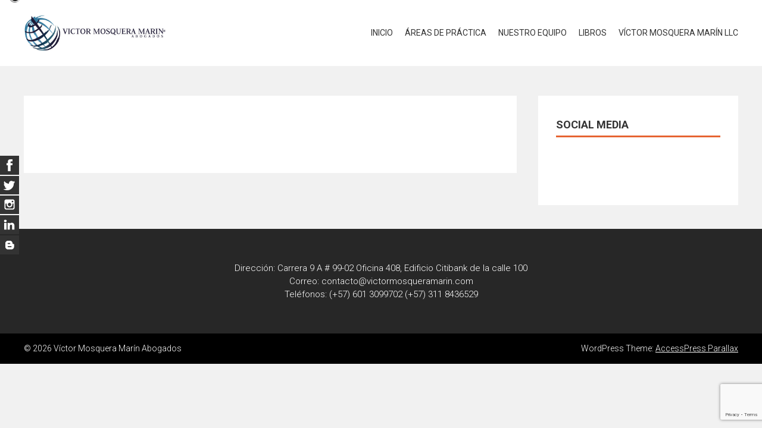

--- FILE ---
content_type: text/html; charset=utf-8
request_url: https://www.google.com/recaptcha/api2/anchor?ar=1&k=6Ld3QccUAAAAAIzEYYVN0PSM_gXiJB0MftK7Pmzh&co=aHR0cDovL3d3dy52aWN0b3Jtb3NxdWVyYW1hcmluLmNvbTo4MA..&hl=en&v=N67nZn4AqZkNcbeMu4prBgzg&size=invisible&anchor-ms=20000&execute-ms=30000&cb=542fjel8p6kn
body_size: 48513
content:
<!DOCTYPE HTML><html dir="ltr" lang="en"><head><meta http-equiv="Content-Type" content="text/html; charset=UTF-8">
<meta http-equiv="X-UA-Compatible" content="IE=edge">
<title>reCAPTCHA</title>
<style type="text/css">
/* cyrillic-ext */
@font-face {
  font-family: 'Roboto';
  font-style: normal;
  font-weight: 400;
  font-stretch: 100%;
  src: url(//fonts.gstatic.com/s/roboto/v48/KFO7CnqEu92Fr1ME7kSn66aGLdTylUAMa3GUBHMdazTgWw.woff2) format('woff2');
  unicode-range: U+0460-052F, U+1C80-1C8A, U+20B4, U+2DE0-2DFF, U+A640-A69F, U+FE2E-FE2F;
}
/* cyrillic */
@font-face {
  font-family: 'Roboto';
  font-style: normal;
  font-weight: 400;
  font-stretch: 100%;
  src: url(//fonts.gstatic.com/s/roboto/v48/KFO7CnqEu92Fr1ME7kSn66aGLdTylUAMa3iUBHMdazTgWw.woff2) format('woff2');
  unicode-range: U+0301, U+0400-045F, U+0490-0491, U+04B0-04B1, U+2116;
}
/* greek-ext */
@font-face {
  font-family: 'Roboto';
  font-style: normal;
  font-weight: 400;
  font-stretch: 100%;
  src: url(//fonts.gstatic.com/s/roboto/v48/KFO7CnqEu92Fr1ME7kSn66aGLdTylUAMa3CUBHMdazTgWw.woff2) format('woff2');
  unicode-range: U+1F00-1FFF;
}
/* greek */
@font-face {
  font-family: 'Roboto';
  font-style: normal;
  font-weight: 400;
  font-stretch: 100%;
  src: url(//fonts.gstatic.com/s/roboto/v48/KFO7CnqEu92Fr1ME7kSn66aGLdTylUAMa3-UBHMdazTgWw.woff2) format('woff2');
  unicode-range: U+0370-0377, U+037A-037F, U+0384-038A, U+038C, U+038E-03A1, U+03A3-03FF;
}
/* math */
@font-face {
  font-family: 'Roboto';
  font-style: normal;
  font-weight: 400;
  font-stretch: 100%;
  src: url(//fonts.gstatic.com/s/roboto/v48/KFO7CnqEu92Fr1ME7kSn66aGLdTylUAMawCUBHMdazTgWw.woff2) format('woff2');
  unicode-range: U+0302-0303, U+0305, U+0307-0308, U+0310, U+0312, U+0315, U+031A, U+0326-0327, U+032C, U+032F-0330, U+0332-0333, U+0338, U+033A, U+0346, U+034D, U+0391-03A1, U+03A3-03A9, U+03B1-03C9, U+03D1, U+03D5-03D6, U+03F0-03F1, U+03F4-03F5, U+2016-2017, U+2034-2038, U+203C, U+2040, U+2043, U+2047, U+2050, U+2057, U+205F, U+2070-2071, U+2074-208E, U+2090-209C, U+20D0-20DC, U+20E1, U+20E5-20EF, U+2100-2112, U+2114-2115, U+2117-2121, U+2123-214F, U+2190, U+2192, U+2194-21AE, U+21B0-21E5, U+21F1-21F2, U+21F4-2211, U+2213-2214, U+2216-22FF, U+2308-230B, U+2310, U+2319, U+231C-2321, U+2336-237A, U+237C, U+2395, U+239B-23B7, U+23D0, U+23DC-23E1, U+2474-2475, U+25AF, U+25B3, U+25B7, U+25BD, U+25C1, U+25CA, U+25CC, U+25FB, U+266D-266F, U+27C0-27FF, U+2900-2AFF, U+2B0E-2B11, U+2B30-2B4C, U+2BFE, U+3030, U+FF5B, U+FF5D, U+1D400-1D7FF, U+1EE00-1EEFF;
}
/* symbols */
@font-face {
  font-family: 'Roboto';
  font-style: normal;
  font-weight: 400;
  font-stretch: 100%;
  src: url(//fonts.gstatic.com/s/roboto/v48/KFO7CnqEu92Fr1ME7kSn66aGLdTylUAMaxKUBHMdazTgWw.woff2) format('woff2');
  unicode-range: U+0001-000C, U+000E-001F, U+007F-009F, U+20DD-20E0, U+20E2-20E4, U+2150-218F, U+2190, U+2192, U+2194-2199, U+21AF, U+21E6-21F0, U+21F3, U+2218-2219, U+2299, U+22C4-22C6, U+2300-243F, U+2440-244A, U+2460-24FF, U+25A0-27BF, U+2800-28FF, U+2921-2922, U+2981, U+29BF, U+29EB, U+2B00-2BFF, U+4DC0-4DFF, U+FFF9-FFFB, U+10140-1018E, U+10190-1019C, U+101A0, U+101D0-101FD, U+102E0-102FB, U+10E60-10E7E, U+1D2C0-1D2D3, U+1D2E0-1D37F, U+1F000-1F0FF, U+1F100-1F1AD, U+1F1E6-1F1FF, U+1F30D-1F30F, U+1F315, U+1F31C, U+1F31E, U+1F320-1F32C, U+1F336, U+1F378, U+1F37D, U+1F382, U+1F393-1F39F, U+1F3A7-1F3A8, U+1F3AC-1F3AF, U+1F3C2, U+1F3C4-1F3C6, U+1F3CA-1F3CE, U+1F3D4-1F3E0, U+1F3ED, U+1F3F1-1F3F3, U+1F3F5-1F3F7, U+1F408, U+1F415, U+1F41F, U+1F426, U+1F43F, U+1F441-1F442, U+1F444, U+1F446-1F449, U+1F44C-1F44E, U+1F453, U+1F46A, U+1F47D, U+1F4A3, U+1F4B0, U+1F4B3, U+1F4B9, U+1F4BB, U+1F4BF, U+1F4C8-1F4CB, U+1F4D6, U+1F4DA, U+1F4DF, U+1F4E3-1F4E6, U+1F4EA-1F4ED, U+1F4F7, U+1F4F9-1F4FB, U+1F4FD-1F4FE, U+1F503, U+1F507-1F50B, U+1F50D, U+1F512-1F513, U+1F53E-1F54A, U+1F54F-1F5FA, U+1F610, U+1F650-1F67F, U+1F687, U+1F68D, U+1F691, U+1F694, U+1F698, U+1F6AD, U+1F6B2, U+1F6B9-1F6BA, U+1F6BC, U+1F6C6-1F6CF, U+1F6D3-1F6D7, U+1F6E0-1F6EA, U+1F6F0-1F6F3, U+1F6F7-1F6FC, U+1F700-1F7FF, U+1F800-1F80B, U+1F810-1F847, U+1F850-1F859, U+1F860-1F887, U+1F890-1F8AD, U+1F8B0-1F8BB, U+1F8C0-1F8C1, U+1F900-1F90B, U+1F93B, U+1F946, U+1F984, U+1F996, U+1F9E9, U+1FA00-1FA6F, U+1FA70-1FA7C, U+1FA80-1FA89, U+1FA8F-1FAC6, U+1FACE-1FADC, U+1FADF-1FAE9, U+1FAF0-1FAF8, U+1FB00-1FBFF;
}
/* vietnamese */
@font-face {
  font-family: 'Roboto';
  font-style: normal;
  font-weight: 400;
  font-stretch: 100%;
  src: url(//fonts.gstatic.com/s/roboto/v48/KFO7CnqEu92Fr1ME7kSn66aGLdTylUAMa3OUBHMdazTgWw.woff2) format('woff2');
  unicode-range: U+0102-0103, U+0110-0111, U+0128-0129, U+0168-0169, U+01A0-01A1, U+01AF-01B0, U+0300-0301, U+0303-0304, U+0308-0309, U+0323, U+0329, U+1EA0-1EF9, U+20AB;
}
/* latin-ext */
@font-face {
  font-family: 'Roboto';
  font-style: normal;
  font-weight: 400;
  font-stretch: 100%;
  src: url(//fonts.gstatic.com/s/roboto/v48/KFO7CnqEu92Fr1ME7kSn66aGLdTylUAMa3KUBHMdazTgWw.woff2) format('woff2');
  unicode-range: U+0100-02BA, U+02BD-02C5, U+02C7-02CC, U+02CE-02D7, U+02DD-02FF, U+0304, U+0308, U+0329, U+1D00-1DBF, U+1E00-1E9F, U+1EF2-1EFF, U+2020, U+20A0-20AB, U+20AD-20C0, U+2113, U+2C60-2C7F, U+A720-A7FF;
}
/* latin */
@font-face {
  font-family: 'Roboto';
  font-style: normal;
  font-weight: 400;
  font-stretch: 100%;
  src: url(//fonts.gstatic.com/s/roboto/v48/KFO7CnqEu92Fr1ME7kSn66aGLdTylUAMa3yUBHMdazQ.woff2) format('woff2');
  unicode-range: U+0000-00FF, U+0131, U+0152-0153, U+02BB-02BC, U+02C6, U+02DA, U+02DC, U+0304, U+0308, U+0329, U+2000-206F, U+20AC, U+2122, U+2191, U+2193, U+2212, U+2215, U+FEFF, U+FFFD;
}
/* cyrillic-ext */
@font-face {
  font-family: 'Roboto';
  font-style: normal;
  font-weight: 500;
  font-stretch: 100%;
  src: url(//fonts.gstatic.com/s/roboto/v48/KFO7CnqEu92Fr1ME7kSn66aGLdTylUAMa3GUBHMdazTgWw.woff2) format('woff2');
  unicode-range: U+0460-052F, U+1C80-1C8A, U+20B4, U+2DE0-2DFF, U+A640-A69F, U+FE2E-FE2F;
}
/* cyrillic */
@font-face {
  font-family: 'Roboto';
  font-style: normal;
  font-weight: 500;
  font-stretch: 100%;
  src: url(//fonts.gstatic.com/s/roboto/v48/KFO7CnqEu92Fr1ME7kSn66aGLdTylUAMa3iUBHMdazTgWw.woff2) format('woff2');
  unicode-range: U+0301, U+0400-045F, U+0490-0491, U+04B0-04B1, U+2116;
}
/* greek-ext */
@font-face {
  font-family: 'Roboto';
  font-style: normal;
  font-weight: 500;
  font-stretch: 100%;
  src: url(//fonts.gstatic.com/s/roboto/v48/KFO7CnqEu92Fr1ME7kSn66aGLdTylUAMa3CUBHMdazTgWw.woff2) format('woff2');
  unicode-range: U+1F00-1FFF;
}
/* greek */
@font-face {
  font-family: 'Roboto';
  font-style: normal;
  font-weight: 500;
  font-stretch: 100%;
  src: url(//fonts.gstatic.com/s/roboto/v48/KFO7CnqEu92Fr1ME7kSn66aGLdTylUAMa3-UBHMdazTgWw.woff2) format('woff2');
  unicode-range: U+0370-0377, U+037A-037F, U+0384-038A, U+038C, U+038E-03A1, U+03A3-03FF;
}
/* math */
@font-face {
  font-family: 'Roboto';
  font-style: normal;
  font-weight: 500;
  font-stretch: 100%;
  src: url(//fonts.gstatic.com/s/roboto/v48/KFO7CnqEu92Fr1ME7kSn66aGLdTylUAMawCUBHMdazTgWw.woff2) format('woff2');
  unicode-range: U+0302-0303, U+0305, U+0307-0308, U+0310, U+0312, U+0315, U+031A, U+0326-0327, U+032C, U+032F-0330, U+0332-0333, U+0338, U+033A, U+0346, U+034D, U+0391-03A1, U+03A3-03A9, U+03B1-03C9, U+03D1, U+03D5-03D6, U+03F0-03F1, U+03F4-03F5, U+2016-2017, U+2034-2038, U+203C, U+2040, U+2043, U+2047, U+2050, U+2057, U+205F, U+2070-2071, U+2074-208E, U+2090-209C, U+20D0-20DC, U+20E1, U+20E5-20EF, U+2100-2112, U+2114-2115, U+2117-2121, U+2123-214F, U+2190, U+2192, U+2194-21AE, U+21B0-21E5, U+21F1-21F2, U+21F4-2211, U+2213-2214, U+2216-22FF, U+2308-230B, U+2310, U+2319, U+231C-2321, U+2336-237A, U+237C, U+2395, U+239B-23B7, U+23D0, U+23DC-23E1, U+2474-2475, U+25AF, U+25B3, U+25B7, U+25BD, U+25C1, U+25CA, U+25CC, U+25FB, U+266D-266F, U+27C0-27FF, U+2900-2AFF, U+2B0E-2B11, U+2B30-2B4C, U+2BFE, U+3030, U+FF5B, U+FF5D, U+1D400-1D7FF, U+1EE00-1EEFF;
}
/* symbols */
@font-face {
  font-family: 'Roboto';
  font-style: normal;
  font-weight: 500;
  font-stretch: 100%;
  src: url(//fonts.gstatic.com/s/roboto/v48/KFO7CnqEu92Fr1ME7kSn66aGLdTylUAMaxKUBHMdazTgWw.woff2) format('woff2');
  unicode-range: U+0001-000C, U+000E-001F, U+007F-009F, U+20DD-20E0, U+20E2-20E4, U+2150-218F, U+2190, U+2192, U+2194-2199, U+21AF, U+21E6-21F0, U+21F3, U+2218-2219, U+2299, U+22C4-22C6, U+2300-243F, U+2440-244A, U+2460-24FF, U+25A0-27BF, U+2800-28FF, U+2921-2922, U+2981, U+29BF, U+29EB, U+2B00-2BFF, U+4DC0-4DFF, U+FFF9-FFFB, U+10140-1018E, U+10190-1019C, U+101A0, U+101D0-101FD, U+102E0-102FB, U+10E60-10E7E, U+1D2C0-1D2D3, U+1D2E0-1D37F, U+1F000-1F0FF, U+1F100-1F1AD, U+1F1E6-1F1FF, U+1F30D-1F30F, U+1F315, U+1F31C, U+1F31E, U+1F320-1F32C, U+1F336, U+1F378, U+1F37D, U+1F382, U+1F393-1F39F, U+1F3A7-1F3A8, U+1F3AC-1F3AF, U+1F3C2, U+1F3C4-1F3C6, U+1F3CA-1F3CE, U+1F3D4-1F3E0, U+1F3ED, U+1F3F1-1F3F3, U+1F3F5-1F3F7, U+1F408, U+1F415, U+1F41F, U+1F426, U+1F43F, U+1F441-1F442, U+1F444, U+1F446-1F449, U+1F44C-1F44E, U+1F453, U+1F46A, U+1F47D, U+1F4A3, U+1F4B0, U+1F4B3, U+1F4B9, U+1F4BB, U+1F4BF, U+1F4C8-1F4CB, U+1F4D6, U+1F4DA, U+1F4DF, U+1F4E3-1F4E6, U+1F4EA-1F4ED, U+1F4F7, U+1F4F9-1F4FB, U+1F4FD-1F4FE, U+1F503, U+1F507-1F50B, U+1F50D, U+1F512-1F513, U+1F53E-1F54A, U+1F54F-1F5FA, U+1F610, U+1F650-1F67F, U+1F687, U+1F68D, U+1F691, U+1F694, U+1F698, U+1F6AD, U+1F6B2, U+1F6B9-1F6BA, U+1F6BC, U+1F6C6-1F6CF, U+1F6D3-1F6D7, U+1F6E0-1F6EA, U+1F6F0-1F6F3, U+1F6F7-1F6FC, U+1F700-1F7FF, U+1F800-1F80B, U+1F810-1F847, U+1F850-1F859, U+1F860-1F887, U+1F890-1F8AD, U+1F8B0-1F8BB, U+1F8C0-1F8C1, U+1F900-1F90B, U+1F93B, U+1F946, U+1F984, U+1F996, U+1F9E9, U+1FA00-1FA6F, U+1FA70-1FA7C, U+1FA80-1FA89, U+1FA8F-1FAC6, U+1FACE-1FADC, U+1FADF-1FAE9, U+1FAF0-1FAF8, U+1FB00-1FBFF;
}
/* vietnamese */
@font-face {
  font-family: 'Roboto';
  font-style: normal;
  font-weight: 500;
  font-stretch: 100%;
  src: url(//fonts.gstatic.com/s/roboto/v48/KFO7CnqEu92Fr1ME7kSn66aGLdTylUAMa3OUBHMdazTgWw.woff2) format('woff2');
  unicode-range: U+0102-0103, U+0110-0111, U+0128-0129, U+0168-0169, U+01A0-01A1, U+01AF-01B0, U+0300-0301, U+0303-0304, U+0308-0309, U+0323, U+0329, U+1EA0-1EF9, U+20AB;
}
/* latin-ext */
@font-face {
  font-family: 'Roboto';
  font-style: normal;
  font-weight: 500;
  font-stretch: 100%;
  src: url(//fonts.gstatic.com/s/roboto/v48/KFO7CnqEu92Fr1ME7kSn66aGLdTylUAMa3KUBHMdazTgWw.woff2) format('woff2');
  unicode-range: U+0100-02BA, U+02BD-02C5, U+02C7-02CC, U+02CE-02D7, U+02DD-02FF, U+0304, U+0308, U+0329, U+1D00-1DBF, U+1E00-1E9F, U+1EF2-1EFF, U+2020, U+20A0-20AB, U+20AD-20C0, U+2113, U+2C60-2C7F, U+A720-A7FF;
}
/* latin */
@font-face {
  font-family: 'Roboto';
  font-style: normal;
  font-weight: 500;
  font-stretch: 100%;
  src: url(//fonts.gstatic.com/s/roboto/v48/KFO7CnqEu92Fr1ME7kSn66aGLdTylUAMa3yUBHMdazQ.woff2) format('woff2');
  unicode-range: U+0000-00FF, U+0131, U+0152-0153, U+02BB-02BC, U+02C6, U+02DA, U+02DC, U+0304, U+0308, U+0329, U+2000-206F, U+20AC, U+2122, U+2191, U+2193, U+2212, U+2215, U+FEFF, U+FFFD;
}
/* cyrillic-ext */
@font-face {
  font-family: 'Roboto';
  font-style: normal;
  font-weight: 900;
  font-stretch: 100%;
  src: url(//fonts.gstatic.com/s/roboto/v48/KFO7CnqEu92Fr1ME7kSn66aGLdTylUAMa3GUBHMdazTgWw.woff2) format('woff2');
  unicode-range: U+0460-052F, U+1C80-1C8A, U+20B4, U+2DE0-2DFF, U+A640-A69F, U+FE2E-FE2F;
}
/* cyrillic */
@font-face {
  font-family: 'Roboto';
  font-style: normal;
  font-weight: 900;
  font-stretch: 100%;
  src: url(//fonts.gstatic.com/s/roboto/v48/KFO7CnqEu92Fr1ME7kSn66aGLdTylUAMa3iUBHMdazTgWw.woff2) format('woff2');
  unicode-range: U+0301, U+0400-045F, U+0490-0491, U+04B0-04B1, U+2116;
}
/* greek-ext */
@font-face {
  font-family: 'Roboto';
  font-style: normal;
  font-weight: 900;
  font-stretch: 100%;
  src: url(//fonts.gstatic.com/s/roboto/v48/KFO7CnqEu92Fr1ME7kSn66aGLdTylUAMa3CUBHMdazTgWw.woff2) format('woff2');
  unicode-range: U+1F00-1FFF;
}
/* greek */
@font-face {
  font-family: 'Roboto';
  font-style: normal;
  font-weight: 900;
  font-stretch: 100%;
  src: url(//fonts.gstatic.com/s/roboto/v48/KFO7CnqEu92Fr1ME7kSn66aGLdTylUAMa3-UBHMdazTgWw.woff2) format('woff2');
  unicode-range: U+0370-0377, U+037A-037F, U+0384-038A, U+038C, U+038E-03A1, U+03A3-03FF;
}
/* math */
@font-face {
  font-family: 'Roboto';
  font-style: normal;
  font-weight: 900;
  font-stretch: 100%;
  src: url(//fonts.gstatic.com/s/roboto/v48/KFO7CnqEu92Fr1ME7kSn66aGLdTylUAMawCUBHMdazTgWw.woff2) format('woff2');
  unicode-range: U+0302-0303, U+0305, U+0307-0308, U+0310, U+0312, U+0315, U+031A, U+0326-0327, U+032C, U+032F-0330, U+0332-0333, U+0338, U+033A, U+0346, U+034D, U+0391-03A1, U+03A3-03A9, U+03B1-03C9, U+03D1, U+03D5-03D6, U+03F0-03F1, U+03F4-03F5, U+2016-2017, U+2034-2038, U+203C, U+2040, U+2043, U+2047, U+2050, U+2057, U+205F, U+2070-2071, U+2074-208E, U+2090-209C, U+20D0-20DC, U+20E1, U+20E5-20EF, U+2100-2112, U+2114-2115, U+2117-2121, U+2123-214F, U+2190, U+2192, U+2194-21AE, U+21B0-21E5, U+21F1-21F2, U+21F4-2211, U+2213-2214, U+2216-22FF, U+2308-230B, U+2310, U+2319, U+231C-2321, U+2336-237A, U+237C, U+2395, U+239B-23B7, U+23D0, U+23DC-23E1, U+2474-2475, U+25AF, U+25B3, U+25B7, U+25BD, U+25C1, U+25CA, U+25CC, U+25FB, U+266D-266F, U+27C0-27FF, U+2900-2AFF, U+2B0E-2B11, U+2B30-2B4C, U+2BFE, U+3030, U+FF5B, U+FF5D, U+1D400-1D7FF, U+1EE00-1EEFF;
}
/* symbols */
@font-face {
  font-family: 'Roboto';
  font-style: normal;
  font-weight: 900;
  font-stretch: 100%;
  src: url(//fonts.gstatic.com/s/roboto/v48/KFO7CnqEu92Fr1ME7kSn66aGLdTylUAMaxKUBHMdazTgWw.woff2) format('woff2');
  unicode-range: U+0001-000C, U+000E-001F, U+007F-009F, U+20DD-20E0, U+20E2-20E4, U+2150-218F, U+2190, U+2192, U+2194-2199, U+21AF, U+21E6-21F0, U+21F3, U+2218-2219, U+2299, U+22C4-22C6, U+2300-243F, U+2440-244A, U+2460-24FF, U+25A0-27BF, U+2800-28FF, U+2921-2922, U+2981, U+29BF, U+29EB, U+2B00-2BFF, U+4DC0-4DFF, U+FFF9-FFFB, U+10140-1018E, U+10190-1019C, U+101A0, U+101D0-101FD, U+102E0-102FB, U+10E60-10E7E, U+1D2C0-1D2D3, U+1D2E0-1D37F, U+1F000-1F0FF, U+1F100-1F1AD, U+1F1E6-1F1FF, U+1F30D-1F30F, U+1F315, U+1F31C, U+1F31E, U+1F320-1F32C, U+1F336, U+1F378, U+1F37D, U+1F382, U+1F393-1F39F, U+1F3A7-1F3A8, U+1F3AC-1F3AF, U+1F3C2, U+1F3C4-1F3C6, U+1F3CA-1F3CE, U+1F3D4-1F3E0, U+1F3ED, U+1F3F1-1F3F3, U+1F3F5-1F3F7, U+1F408, U+1F415, U+1F41F, U+1F426, U+1F43F, U+1F441-1F442, U+1F444, U+1F446-1F449, U+1F44C-1F44E, U+1F453, U+1F46A, U+1F47D, U+1F4A3, U+1F4B0, U+1F4B3, U+1F4B9, U+1F4BB, U+1F4BF, U+1F4C8-1F4CB, U+1F4D6, U+1F4DA, U+1F4DF, U+1F4E3-1F4E6, U+1F4EA-1F4ED, U+1F4F7, U+1F4F9-1F4FB, U+1F4FD-1F4FE, U+1F503, U+1F507-1F50B, U+1F50D, U+1F512-1F513, U+1F53E-1F54A, U+1F54F-1F5FA, U+1F610, U+1F650-1F67F, U+1F687, U+1F68D, U+1F691, U+1F694, U+1F698, U+1F6AD, U+1F6B2, U+1F6B9-1F6BA, U+1F6BC, U+1F6C6-1F6CF, U+1F6D3-1F6D7, U+1F6E0-1F6EA, U+1F6F0-1F6F3, U+1F6F7-1F6FC, U+1F700-1F7FF, U+1F800-1F80B, U+1F810-1F847, U+1F850-1F859, U+1F860-1F887, U+1F890-1F8AD, U+1F8B0-1F8BB, U+1F8C0-1F8C1, U+1F900-1F90B, U+1F93B, U+1F946, U+1F984, U+1F996, U+1F9E9, U+1FA00-1FA6F, U+1FA70-1FA7C, U+1FA80-1FA89, U+1FA8F-1FAC6, U+1FACE-1FADC, U+1FADF-1FAE9, U+1FAF0-1FAF8, U+1FB00-1FBFF;
}
/* vietnamese */
@font-face {
  font-family: 'Roboto';
  font-style: normal;
  font-weight: 900;
  font-stretch: 100%;
  src: url(//fonts.gstatic.com/s/roboto/v48/KFO7CnqEu92Fr1ME7kSn66aGLdTylUAMa3OUBHMdazTgWw.woff2) format('woff2');
  unicode-range: U+0102-0103, U+0110-0111, U+0128-0129, U+0168-0169, U+01A0-01A1, U+01AF-01B0, U+0300-0301, U+0303-0304, U+0308-0309, U+0323, U+0329, U+1EA0-1EF9, U+20AB;
}
/* latin-ext */
@font-face {
  font-family: 'Roboto';
  font-style: normal;
  font-weight: 900;
  font-stretch: 100%;
  src: url(//fonts.gstatic.com/s/roboto/v48/KFO7CnqEu92Fr1ME7kSn66aGLdTylUAMa3KUBHMdazTgWw.woff2) format('woff2');
  unicode-range: U+0100-02BA, U+02BD-02C5, U+02C7-02CC, U+02CE-02D7, U+02DD-02FF, U+0304, U+0308, U+0329, U+1D00-1DBF, U+1E00-1E9F, U+1EF2-1EFF, U+2020, U+20A0-20AB, U+20AD-20C0, U+2113, U+2C60-2C7F, U+A720-A7FF;
}
/* latin */
@font-face {
  font-family: 'Roboto';
  font-style: normal;
  font-weight: 900;
  font-stretch: 100%;
  src: url(//fonts.gstatic.com/s/roboto/v48/KFO7CnqEu92Fr1ME7kSn66aGLdTylUAMa3yUBHMdazQ.woff2) format('woff2');
  unicode-range: U+0000-00FF, U+0131, U+0152-0153, U+02BB-02BC, U+02C6, U+02DA, U+02DC, U+0304, U+0308, U+0329, U+2000-206F, U+20AC, U+2122, U+2191, U+2193, U+2212, U+2215, U+FEFF, U+FFFD;
}

</style>
<link rel="stylesheet" type="text/css" href="https://www.gstatic.com/recaptcha/releases/N67nZn4AqZkNcbeMu4prBgzg/styles__ltr.css">
<script nonce="YckTFUvA3qxrPy_2KDmZ_Q" type="text/javascript">window['__recaptcha_api'] = 'https://www.google.com/recaptcha/api2/';</script>
<script type="text/javascript" src="https://www.gstatic.com/recaptcha/releases/N67nZn4AqZkNcbeMu4prBgzg/recaptcha__en.js" nonce="YckTFUvA3qxrPy_2KDmZ_Q">
      
    </script></head>
<body><div id="rc-anchor-alert" class="rc-anchor-alert"></div>
<input type="hidden" id="recaptcha-token" value="[base64]">
<script type="text/javascript" nonce="YckTFUvA3qxrPy_2KDmZ_Q">
      recaptcha.anchor.Main.init("[\x22ainput\x22,[\x22bgdata\x22,\x22\x22,\[base64]/[base64]/[base64]/[base64]/[base64]/UltsKytdPUU6KEU8MjA0OD9SW2wrK109RT4+NnwxOTI6KChFJjY0NTEyKT09NTUyOTYmJk0rMTxjLmxlbmd0aCYmKGMuY2hhckNvZGVBdChNKzEpJjY0NTEyKT09NTYzMjA/[base64]/[base64]/[base64]/[base64]/[base64]/[base64]/[base64]\x22,\[base64]\x22,\x22LjrDnsOiw7QHwoTDhloSNW4lI8OKwpYubcKyw78tfEPCtMKWflbDhcOhw7JJw5vDlMKrw6pcawI2w6fCtw9Bw4VOYzk3w7zDksKTw4/Dk8KHwrg9wpTCoDYRwoTCkcKKGsOUw5J+Z8O4EAHCq3PCvcKsw67Cqnhda8O+w4kWHE4sYm3CocOUU2PDoMK9wplaw7w/bHnDsDIHwrHDj8Kuw7bCv8Kqw6dbVEYsMk0DUwbCtsO8SVxww7DCjh3CiUUAwpMewrcQwpfDsMOTwrQ3w7vCpcK9wrDDrh3DsyPDpAllwrduGFfCpsOAw63CvMKBw4jCvMOvbcKtesOkw5XCsXzCvsKPwpNDwp7CmHdjw53DpMKyPxIewqzCqRbDqw/CosO9wr/Cr1MFwr9ewpjCu8OJK8KsQ8OLdHJFOywWcsKEwpw5w6QbakYkUMOEEn8QLTjDiSdzbcOCNB4sLMK2IX7CtW7CinUrw5Zvw5nCp8O9w7lhwr/DszM3KANpwqvCucOuw6LCl0PDly/Do8OUwrdLw5fCmhxFwpnCmB/DvcKpw4zDjUw4woo1w7Nfw5zDglHDjkLDj1XDkcKjNRvDpsKhwp3Dv2gTwowgG8KTwoxfAsK2RMOdw5/CjsOyJRXDqMKBw5V8w4p+w5TCrjxbc3XDncOCw7vCoy11R8O3wqfCjcKVVwvDoMOnw4BWTMO8w6QjKsK5w7EeJsK9bA3CpsK8G8OHdVjDkE94wqsgU2fClcK/wqXDkMO4wp/DkcO1bncxwpzDn8K/wrcrRFnDssO2bmnDrcOGRX3DmcOCw5QCWMOdYcKBwpc/SUHDmMKtw6PDtD3CicKSw7DCjm7DusK0wokxXXtvHF4MwqXDq8OnQDLDpAE5bsOyw79ew4cOw7d/LXfCl8ObJ0DCvMKrGcOzw6bDjA18w6/CgEN7wrZcwqvDnwfDisO2wpVULsKYwp/DvcOpw5zCqMKxwrdPIxXDgBhIe8OWwqbCp8Kow4rDssKaw7jCr8KbM8OKTEvCrMO0woYnFVZUHMORMFbCmMKAwoLCjcOkb8KzwpbDjnHDgMKxwpfDgEdyw77CmMKrAMOAKMOGY2puGMKTVyN/DybCoWV/w5RELyB+FcOYw7DDkW3Dq2PDvMO9CMO2XMOywrfCicKZwqnCgBcew6xaw4oRUncZwpLDucK7AXItWsO2wq5HUcKWwqfCsSDDusKoC8KDUcKGTsKbaMKLw4JHwodDw5Efw4UEwq8beAXDnQfCrWBbw6Acw5AYLBjCrsK1wpLCqMOWC2TDli/[base64]/[base64]/CisOBDkQkSsOvw7/CjSnDq8OiNng6wpfDiGDCnsOXwqLDnMOxTCXDusKGwobCjl7ClnsAw4TDn8KnwpQMwoMIwpzCmsOywpDDn3LDssKowqrDj1l6wq44w5cRw6XCrsKpTMK9w4osLsO8S8KzFj/CgMKIwqYvw5bClyHCqDgyf03Ct0Y4wpDDkE4ebRfDgh7Ch8OSG8K0wpEtP0HDt8KGaU0dw6jDuMOUw53CncK5YsOAw45GEGfCi8OTYlsUw7PDgGLCpsK/[base64]/[base64]/wpI8w6DCth5twpwgw7k+wqAxYgvCmwB5w5o4VcOsbMOqVsKNw4VEHcKuT8KDw7zCocO/Z8K4w63CmjA5XDbCgE/[base64]/DhVlVWS8MOw8zw5U5w7rDmS7Cuz3Cqn5+w4g/G1IXZijDscOFa8OXwqQCUiRcZD3DpcKMe212RkAMY8KNVcKKK3Z6RFLCmcOGXcKTbEF/ei9WXSQswrLDkG5sDcK3wrfCmSjCh1Rjw4EBw7EXOU8qw4rCqXDCsGjDvsKNw5Jsw4o7OMO7w7M2wqPCkcKhJRPDssO0SMOjFcK5w67CocOHw6/CgifDgxgnLCHCqw95D2fCnsOyw74owpXDicKZwrDDh0wcwpweO1LDsWw6wqPDpWPDkn5Ww6fDs33DvFrDmcKXw61eMMODNMKBw43DmcKtbmouw5jDt8OUCj8TJ8OVbU7DnWdOwqzDr1R/[base64]/Cv3LCnTXDtUbDhsOdQQoAw6fCrHXDgG0oZ1HCocONPcOYwovCv8KSFcORwrfDhcOyw4VMclRmRFcqfQEyw5LDgMOUwrXDqjAsQS5Hwo3CmTxcXcOmTF9jXcKkeVIzXR/CicO+wowQGXHDsmTDhiDCsMKLbcKww6URI8KYw5vDvFzDlQDCu3jCvMK3UxwuwoRkwoHCuAXDpDsGw5NcKi0QIsK/[base64]/Cg8OwKU58F8Orw5vDkHUKw5nCo8OAUcK5w7R3PsKUY2nCjcKtwpfCpQrDnDAwwpwHQ3VLwpDCizZjw4tow6PCv8K9w4vDvMO4D2QTwqNNwrh6N8KgTk/[base64]/U8Obw7jDscO5wo96w57CjBFeHMK/XsKewqNBw63DvcOZw7zCs8KTw4jCjsKbfUbCvwRfQcKXBFF6TMOxC8K1wqrDqsOiaAXCnHTDnyrCtDhlwqZtw5k+GcOowrXCsDwnEAFsw4MGYxJ/[base64]/[base64]/Dm01tPsKPKcODPzbDkER3VMOmwqVXw4TChxF7w4ZQwrImXcOqw4ROwpjCoMKNwoE0HHnCs2/[base64]/[base64]/FEbCkcOSXcO+w7NRw7nDrQ/ClH01w5Rfw4bCoGzDugZJUcOoPHDDk8KWGgrDplpiB8KFwo/[base64]/DqSQCw4JEw5rDrznDrcKtw5PCnV11w5diw7Egc8KswojDlxTDqns/Zn1FwqzCoSDCgjjCmRVswqzClyvCqHMTw7Atw4/DgRjDr8OzT8OQwrfDrcOhwrFPSxsqw6gtHMOuwrzCsGfDpMKCwrIpw6bCpcKow77DugVqwpHCkBJYPcOXFDt9wqTDqcOaw6vDlWhSf8OleMOqw7NeFMOhMnIAwqU+YcKFw7AOw4Rbw5fCokAZw5XDosKlw4rCm8OjdVkiJ8KyDR/CqDDDggtMw6fCu8KpwpTCvw3CkMK7IgvDqcKNwrrCkcOzbQXDllTCmFcTwpzDtMK7BsKnB8KEw515wrzDmcKpwo8Gw7/DqcKnw5TCgzbCoGEJfMO5wqxNIHzCisOMw4HCh8O2woTCv3vCl8KEw5bCogHDicKMw4/CgMKuw7ZNFgZ5HcOEwrlAwo1CL8OlLwlrQMKXWEDDpcKeF8K+w7PCmhvChhpFSHpNwqLDnjMiBVvCpMKAFgXDisOfw71zJG/[base64]/bcOEwoDDmcOVFsK3w7PCkMKpw5UZwotWfl08wqoTKVLCkGjDncKgSnHCr2DDlTF4ecOLwpbDtkw7wq/CtMOjEnNxwqTDtsKEIsOQcDDDmx/CsRcMwotbQhjCqcOQw6EUUl7DlxzDlsKqHwbDrcKwJDNcKcK/FDBnwp/DmsO3XUcyw5s1bH0Xw6sSPRbCmMKjw6MVa8Ovw5/Cp8OiIjDChsOZw6vDiTXDvMO+w507woxOLW/Dj8KQIMODVmXChMK5Kk/CjcOWwrFxSzg2wrAlG2l0T8Ojw6VdwpTCt8Omw5lwTiHCo2AawoJ0w5ALw5Mpw4gIw6/CgMO+w5tIV8KMFTzDqMOtwrlIwqnDsXbDn8Oyw5F5YHB6wpDDqMOqw6sWE2tLwqzCrUnClcObT8Kpw7/Ch3ZTwq5Aw7ACwq/CscKgw5VkdXbDpCLDryfCtcKPUMK0wqk7w4/DhMO9LCvCv0PCsDDClWLCjcK5fsOpd8OiRknDhcO+w5DCi8O7QcO1w7jDusO/dMKMHcKnP8Ofw4RdaMODL8O4w6DCvcKwwpYRwptNwocOw71Cwq/ClsKpw7LDlsK2bilzCQdxM39Wwqpbw7jDnsOVwqjDmW/[base64]/Dr8KrOBxuwoUXw799wpfDncKZcmBIZ8Kyw6vDhj/[base64]/CnC3Cv1/DqFE8B8KkKg/CvsKNwrxvw5gyb8KHwojCizrDs8KlBF/CtGQSKcK6IsK4fDnCskXCs3vDtVpDY8KNwrLDgGFXDnIOZxo6AXM3w7RsJx/DnVXDl8Khw5jCslk0RnTDmB8FAHvCisOrw7UvFMKOTFkfwrxNUyh3w5zDrMOrw4nCiSMqwqlaXAEYwqQpw4HDm2FgwqtwZsKTwpvCucKXwr4dw68UDMKawofCpMKpK8Osw53DtSTDrFPCh8OUwpTCmg8iIFNJw5rDtHjDnMKSKnzCnSZiw5DDhyrCmi4Yw6Zfwr/DnMOewpIzwr/Dql/[base64]/DigHCmMKtKMKjLmBcAsK0DDZ8wr1owqMDw4Yvw5k/w7lgIMOUwpk9w6rDvcKMwrIIwojDum4kKcKYd8OpDMOJw5/CpFsPEsKHP8KxBVXCjnDCqkXDsX0zYBTCpm5owpHDnQDColBFBsKaw6fDscOBw47CqRxlIcObETQdw4tFw7LDnTDCv8K1wp8Tw6TDkMOmZMOsSsKqF8K5FcOdwrYmJMOYCDJjScKIw4vDuMOYwqTCoMKQw4bCqcOeAmRlI1XCrsOiFmoVdx0/aChSw47CicK9HwnChcKZM0HConVywpcmw5nCo8KRw5N4KcK8wo4XfEfCkcOTw7B3GzfDuX59w4jCm8OWw6nCmS/CikvCmsKaw4opw4R9P0V3w6DDoxDCpsKQw7tVw5nCmcKrTsOKwrYRwoBlwp7CrHfCgMOTa3zDiMOjw53DkcOTX8Kow4V3wrQEdkU9MjVmHHjClnV8wpYDw5jDpcKOw7rDh8OtBcOVwrYqSsKuT8K5w57CvFwVN0fClXvDhh/[base64]/Dv8KLwq95w5/DsMOtwrl8w7bDn1fDtMOJwrrCtG5OfsKuw7jCknZjw4N6fcO0w7kJI8K1AzBuw4kZfMOHLRcAw6Myw6hwwohYbSREERbDusOjagzClgoNw6fDksKYw4LDkV3DiWzChsK+w7AJw4LDgW1lA8Oiwq0vw5vClDLDlxvDjMO1w7HCiQ/[base64]/[base64]/DisK6UMOeNTHDgDISw7dEwrkdN8OvC8OHw6LCnsOhwp14TxoELXzCkzXCuQfDqMOkw54hTcKhwojDglY0PljDg0DDm8OFw4LDuDJHwrXCm8OfJ8OjAUU6w4DCgGAnwoo8UsOMwq7CvWnCgcK+wpJHWsO+w6fCgQnDrRbCm8KtLRc6woUTKzR2HcKiw64iFS/[base64]/DsDEVw7Jmw7vDlcOgw54NwqTCnmgLw4EYw5gddnnCk8OiF8OOKcOxMsOZRMK2IWVgQShnZy3CjMOZw5bClF1awqFjwojDmsOMfMKkwoLCqhsEwplYa2TDiQ/DrSoQw7gDAz/Dpyw7wr9rw7FTC8Kof3ASw4ErZMOQFVwkw5BEw4/ClWo2w6FQw6BMw4HDhC1+JTxPNcKFZMKOCcKxXS8rfsOhwqDCmcOBw4N6N8KWOsKPw7zDrcOoMMKCw7fCjF1/DcOFUVQHAcO1wqh+OS7DmsKQw713dVISwopwQcKCwpB8e8Ocwp/[base64]/CiTzCpU9Gw59AMl1uw4TCkcKydj7DhsO1wqzCnUlowrEMwpLDnxHCj8KlJ8K7w7HDtsKvw5/[base64]/X8Odw5rCkndpaMK2wrRkJnPCqGfCkzHDs8KowqBUHGvCq8KhwqjDkwNBYMKDwqnDkcKbTWbDiMOOwoAwGm99w5guw7bCg8O+K8OUw4/CucK0woATwqlhwpM2w6bDv8OzVcOIZHbCv8KMYhclFSnDowMtR3zCj8K9ScOqwoA8w59qw4lTw6bCg8Kowo1kw5rCncKiw61Gw67DicOQwpl+KcOPK8ODSMOHDGFlIQDClMOPAMKnw63Cu8KqwrbCjGVuwqXCjUopanfCm3/[base64]/CoR5wwpPDiMKmw7wnI1RTF8O+RhB2wp5qFMK7w5bCosK4w50Uwq7DgVxgwoxbwpBWbiQnMMOoOHjDrCjDmMOnw6ULw6dBw7hzRX5TNsK6KgPCh8KrR8O/I191Yy/DjFEGwqbDk38HG8KHw7BEwqNrw60xwpcAX3pgHcOXYcOLw79kwoNTw7XDg8K9PcKJw41EdyUkUcOcwrpxK1E+ek5kwqLDucOAOcKKF8O/JhrDkCrClsOAI8KuanBRw63Cq8OVTcOhw4c4M8K6fkvCvsO7w7XCs0vCgwBjwrjCgcOqw5sHTw5YK8Kcfg7DlgHDh1ATwpDCkMOZwo3DoVvDoXFMe0drZ8OSwq4zTsKcw4ZDwr4OFcOFwqLClcKsw644wpLDghx5VUjCs8Okwp96W8KawqfDkcOSw5XDgDQQwox/QnUlQnIxw4B3wp96w5RaC8KoH8O8wr3DqEdJesOkw4vDicKmZl9Lw6PCvl/DomPDnzTClcKoJidtOsOOSsODw5prw6/[base64]/w6LCj0HDkcOpwq9ROcOVCmrCm8KRXWEQdlwJwodHw4ZwU3TDi8OQVnXDtMKoDlAHwrlNA8KTw5TDk3/DmnfDiATCtcKQwpzCosO+bMKoT2LDuWVMw4doU8O8w7ltwrYMCsOKMR3Dr8OMaMKsw5XDn8KKfmkZDsKPworDgWZzwpbCqXjCh8OyYMKGKxDDiDnDtCbCs8OyACHDmAoPw5NlEWIJeMKFw6lMO8KIw4fCvlXCu3vDk8Krw57Dtmhrw7/DoVhKacORwq/DjQXCjTgsw6/[base64]/DujHCqTxkO8OoEz5ZOsOEw7FrwqQbwpbCqMK2MDJbwrbChyzCuMKQfiBZw5bCsz3ChcOawpzDtnrCqTQlAG3DmyguJsOpwqLDiTHDhMOnOAjChBNrC1lHcMKGb3vCtsOZwqhzwqAEw6tWQMKKwoHDscK+w7vDkR/CpGdgf8KxfsOiA3nCpsOVYhVzZMOvRHxQAm/Di8OTwrTDn1bDkMKMw59Qw5ABwrYFwok8VU3CisOGI8K3EcOhWsKlQcK7wrV6w41faQsDU2wxw5vDlR/Dk0NGwqrCrcKqMX4HOFXDpsKrMFJxNcKbcyDCpcK9RFkFwrc0wrvCj8OXEXjCo2jCksKEwpDDksO+MgvCjgjDp0PCm8KkEnbDkEYeGj7Dq284w4bDh8Kvd0LDoTAIw57CicKKw4/CqsKjeyNuJVQGGcOcwqVHJcKpOkJawqEjw67CtG/[base64]/WRzDuQDCp8OMdWUtTgTClAdTw5sRYgAXwqhGwr8WaFXDhcOVwp3ClnoMZ8KLJcKVT8O3BUQWSsKlKMORw6Mqw4jDt2BoCBHCkQlnd8OTOXlQfAU6ATY2QUTDpFHDkFXDhVoUwrgPw55US8KxU18zL8KCw5vCi8OXw4rChXp1w7wIQ8K1WcOvQE/DmU1cw7N1NmzDtR3ChsO3w7LCtgp3TTfDjhlDYsO9wp1BdR9fVkVkSmZVFlzCp1LCqsKkF3fDrCnDhhbCgy/DozfDoRbCpSjDs8OlC8KRXXPCqcOCW1VQOzx5JyTCn3BsUCtKNMOfw73DrsKSQ8KVTcOeFcOYUh4yVUJQw4vCn8OQHkNZw5PDvwfDvsOhw5/[base64]/DtE3DuUjCjjBvKjrCh8KCI8O5woTCmMOuQQEewqrCiMOgwqosTEs4GsKzwrdmA8O+w7Ntw5DCrcKRJ3ZBwpXCgiYMw4DDukNCwqsPw4ZtUyvDtsKSw7jCu8OWSivCugbCjMOIM8KvwohHWDLCk2/DjxUkNcO/[base64]/DpMKGw6HDl8O/wpondsONS8KoZsOqXcKxwrQ0bsOKbQJew4DDp0kSw5gAw5fDlx7DgMOhGcOJPhPCt8Kcw7LDpyJ0wpMRFjAkw6QYccKiFsOfw4AsAxhhwo9oaB/ChW9lcMOTbxMYSMKTw7TCtgprasKOfsKnbsO1dQDDokjDlcO4wpjCn8KSwo3DhcO+YcKtwosva8KDw5oNwrjCtSU5w45Kw63DkwjDvB5yKsKVMMObdDRswpAcecKHCMO/ZAVvKmrDiCvDs2DDhDvDvMOkNsO2wpDDry57w4kBasKOXwnDvcKTw79gSwhpw7gqwptKZsOYwps2P27Dih9iwrt2wrd+Xzw/[base64]/DtkBswrt4FBjDtsKGf0VxBTrChsOEw4QuIcOTwozCnsOJw6XCkDgNUj7CosK6woXChG0iwoPDvMOww4AqwqfDksKDwpPChcKJZhgbwr3CnmLDmFEdwqXChsKpwo8OLcK/w6cKJsKcwo80M8KjwpDCq8KzesOUS8Ktw6HCr2/DjcK5w5QDScOfMsKxVsOmw6fCvcKOSsK3ZlXDuQQMw5Znw5DDnsOlJcOWFsOBEsO0FSwfcQzDrUTCmsKaHmxfw6osw5/DmENgaQ/Csx59f8OFLMOgw4zDpMOPw4zCpQvCj1fDn1J1w6fCuyjCtsOpwpjDnQbCqsKewphCwqUow4gow5EZGw7Csx/DsFk8w5jChSdvX8OMwqZhwq1cCcKZw4zCs8ORKsK7wrnCpRXCsh7DgQ3CnMKudggowqssdCc7wpbDhFgnCT3DgMKNPcKZG3TCpcO4RsOyTsOmYFrDo2TCh8O+ZQh2YcOKdcKMwrfDrjzDkUA1wo/Dp8O2VsO+w5XCnHnDl8OSw6XDrMOAGcOxwrDDtBFKw6QyHcKpwpTDpVdGPlbCgi8Qw6rCkMK/V8ONw7DCh8KNGsKYw55oXsONbsK+I8KXMnAkwo9Bw6w9wqBdw4TDg2oXw6tqR1vCrGoRwrjDi8OESgo/W194BGHDsMOzw67DpG9IwrA1NBVuPyB8wrc6WlwpN0wKFVnCjTtCw5HDjxbCu8Kpw7HCgH9pAno/wrbDqlDCiMORw6Jhw5JNw6HDkcKgwpEPCQPChcKXwr8nw55Pwp7CqsKWw6jDr0Ntexxew7NjFVwjcHDDosKqwqUuWkx+c1N8wrzCklbDjE/DmTbCvT7DkMKvXhggw6fDgA1ww5HCm8KfDB/CgcOvTMKwwqpDR8K1w7APOUPDtXTDuFTDsmhhwqNxw4ktYcK/w4Qiw41GFgYFw6DCtHPCn0MXwr06fD/Ch8OMX2hXw64JWcKFEcO4wo/[base64]/DsyLDnwwYRnoALsKtUcOcUMO6w7oEw7EUKwvDqmI1w61RGlvDo8ODwqxFbMKJwpoZehkWwp9Qw4FuRMO2RyjDqDJuWMKWXgYua8Kkw6ovw5HDgcOAcxXDng7DuT7Cu8KjGyfCgcK0w4fCo2fDhMOLwr3DsE5Jw4PCgcOzDhhgwqQXw4gCDz/CrUFJEcO7wr1+wr/DixRnwq9AesOCEcKMw6XChMObwpjDpHMYwokMwoDClsOvw4HDqiTDvcO2NMKswo/CoiBuPk4wMjjCjcKNwql3w4Vrwo46KcKYH8Kpwo7DrQDClQMJw71UDz3CvcKEwq1xZURzOsKEwpsKWsKHQElBw48cwoBdWyPChcOtw5rCvMOqMw1aw6PCkcKxwpzDpz/DgWnDonfCrMOOw49/w4M7w6/[base64]/ARzDn8OicVBTBcKNwpbCl8KRw6LDrsOHwqPDv8Oyw6fCuWh3K8KZwpYsKhwlwr/DlwzDrsKEw5HDsMOvYMOywo7CisOlwo/[base64]/H8OoUx4vwrrCoFcLwp7CsSvCj8KZf8OQYh3Cl8OpwoHDlsKrw7oBw5/Cl8O6wr/Ct0JmwrhvLFHDjMKMwpfClMKQbgIEFXw+w7MJPcKLwolxfMOxwqTDksOUwoTDqsKVwoBHw5DDsMOUw7RPwpYDwpfCiSJRCsKhYBJswqbDkMOgwoh1w7wAw6TDgzY1U8KAOcKBKhkgHi5/KmxieAvCqirDkAvCpcKMwpwuwp7Dj8OgXW8tSiRTwpFwIsOmwqvDj8OfwrhtbcKLwqsLUsOxwpYIQsOGJnbCrsKobxrCpMOVaRwGPMKYw592VlpwDSzDjMOZGwpXcTjClxItw6fCtFZ3w7LCuUHDozpTwpjClcOjSTPCocOGUMOew4Z0b8ONwrlYw6wcwr/DgsKHw5cwIjDCgcOLVS1GwoLCkgNCA8OhKF/Dj281TXbDmsK+ewbCmMOPw4ZiwrzCisKfbsONYyLDgsOsLm5VFkYDG8OoF3sxw75VKcOxwq/[base64]/DkX7Cu8O7TVUoCsK8DcKmAAxfVWzDn8O3fsKNwrkNfcKbwo1Ywrdqw75xVcKDwovCusOXwpQeH8KrY8OwZw/DgMKmwq3Dj8KawrnCu3lCAcOhwoXCtn0Ew63DocOSLsOQw43CssO0ZXZiw5fCiQMvwqfCs8KxZis3UsOzQAPDusOfw4vDnQBdb8KfDmTDnMOjVgEAbsOZendhw4fCi0MNw7ZDLXHDlcK5w6zDk8OZw6jDpcOBdsOUw5PCnMOMV8OLw6/DjcOdwpnCsG5LZcO4wqvCosKWw58UTAohc8KMw5jDlAssw4h3wqPCq0BDwrrCgGrClMKfwqTDmcOFwo/DisKFbcORfsKMcMKdwqVxwpNrwrRyw57ClsOaw7kTdcK1HFTCvCbCsBzDtcKFw4bCj0nDo8K2LjhhSjzCvCzDrsODC8KkclzCusK8DkMqRsOJflnCs8KSI8Obw7JkYmwAw5jDksKvwqfDjAoxwp7DsMKGNcK9PMOjfyXDpEN1QQLDokzCoB/DnjNJw61VJsKQw4dCVcKTa8OpW8Kjw6doDRvDgcK2w7YJNMO/[base64]/DqWrCqQEww4rCv0g2w5HCuMOsKsK3LzMFwqHCv8KtJnrCuMKLCV7DoFHDhTPDriAIXMOwG8KDQsOUw4h/wqgewp/[base64]/[base64]/Dt8OSwqrCnMKvZcKWXBgnw51IS8ODwo/DtiDCj8KpwpzCh8K5KwHDnjvCncKmX8KYNlYaMmcXw5XDgMOYw7YawoNOw6xIwpRGPVAbPFYAwpTDvlIfLsOrwrzDu8OkXR/[base64]/DiVvDvglyB8O9UErCqArCocK3c8OQwpvChUsrO8K0IMKBwrNTwpHDlC3CugAhw7XDk8K8fMOdEsOXw4xsw6xaVMOjQDE7w5AjPj/DiMKpw5xZHMOxwqPDrEBYD8OGwrLDucOcw5rDr3onfMK6JMKXwq0NH08kw5wZwrzDr8KpwrQDWiDCjSTDusKIw5FWw6pfwqnCt3pYGMOrVBRuw7XDiX/[base64]/Ds8O/woPDm8KKw4TCu8Oxwq8AKsKQwrV1wpTCjMKBNGsvw7jCncKbwoDCpMKlTsK0w6oJM1Nmw5w2w7pQImdgw4kMOsKnwqUhGxvDpCF9fXnChsKew7XDgMOww6JGP0fCpAjCtiDDusKHITXDgx/CnMKiw7IAwoHCj8KMSMKcwpozMyljwoPDq8KxJygjIcOyR8OfHUrCicOQwpdPKMOcNW1Qw47CncOad8Oxw6TCgHvCq00Ifg4qI1jDqsKPw5TCtF0eOMK8MsORw6vDjsOwLcOzwqp5IcOSw6oNwrBPw7PCgMKLEcO7wrHDpcK3CsOnw47DmsOqw7/DllTDnQVPw59oG8KswrXChcK/ScKew5zDgcOXegQEw6/DocObBsKqf8KqwoMNUsOsBcKQw41iXsKXVHR9wpLCicOJKHV8KsKLworCpw4PE2/CgsOFQMKWYEwMXW7ClcKZBnlif1p1JMKeRVHDoMK/V8K5HMOswrrCmsOiVD3Cimxdw7XDqMOXwrHCl8O9QSjCqljDncOAw4EsSF/DksOAw6vCj8KDU8KIwoF8J1DCqSB8JQnCmsOxFR/CvUHDjhQHwohjCmTCrQs6wofDhCsXw7fClsOBw5HCmRzDgcKMw4hmwpnDsMO4w4AXw5xXwozDtBPCg8ObEUMXWMKkMRYXOMOvwprDlsO4wojCgcKCw63CosKnXU7DoMOfwq/DkcO1PFEPwol9OioHNcOdEMOTW8O/wo1zwqZtBylTw4nDoRUKwoohw6/DrTVAwrbDgcOjwoHCnX1MeBJtLyfCpMOWECYawoFhV8Okw5Vke8OILMKpw6HDuyfDscOyw6bCqV4uwq/[base64]/DsMKHLGbDgGbDo0/CvDF1w7/DpCJ/fsOXwoZ8VcO5LSEZXw1MJcKhwoDDlMKGwqfChsKEWsKGN00YbMKfPW5Kwo3DocO3w4XCtsObw4gDw7xjO8OZwpXDvCzDpEUUw556w4N/[base64]/wr98ZCHCrMOdT0sEUVHDoMKZwrFYw4LDksK9w63Cs8O3wrrClAbCs3wZG1Faw7bCgMOfBTTDgcOwwqhOwpjDhcOcwqvCjcOrw6/[base64]/CohoOwr1CwprCksO9w7vClcK1wovDvSR3G8OrZkorTlvDp2YEwoTDlFXCsmLCpcOjwqZOw5QEdsK2ZsOCE8Omw606cSrDiMO3w5J/VcKjBBbCq8Orwr/DmMOMCiDCkitddsKpw57DhG3CoUzDmR7Dt8KgaMO7w79ke8KDZkpHAMKNw7jCqsK1w4MwCF3ChcOuwq7CpEbCl0DDq1k2ZMKjQ8OXw5PCs8OywpLDqDXDh8KeS8KXM3XDosKGwqUGQn7DsALDrcKeYFMrw7B1w6UKw4URw5HDpsOEdsK2wrDDpMOjU08/[base64]/[base64]/ClsK+H8Kgw5AxfcKzPMKiXcKWTEpjMcKSIld3LTTDgSPCvhJvMMOtw4jDtcOowqw2N3XDkn4GwrbCnj3CmkFPwoLDlcKGDhzDuUzDqsOWLGzDjVfCrsKyO8O/a8Otw7bDnMK9w4gxw5HCjcKLLwXCuSLCmz3Ck1RhwoXDm0krXXwSWcOQS8K0w4bCp8KIQcObwrsgd8OEw7vDqMORw6rDucKFwp/CiB3CrxHCumtkOF7DvRrCnBLCgMOqKsKyU0sjN1fCvMOMKXPDjMK7wqHDv8O1BTQmwrnDkAjDssKiw7c6w6c1EcKaB8K0dcKtAhjDngfCksOIOwRPw6lxw6Faw5/Du0kbW08tO8OXw7AHQhXCgsOadMK8H8K3w7Jfw7XDigHCr2vCrhnDp8KlI8KqB1UhPhVedsOEFcKjQsOXKjcHwpDClizDlMO8fsOWwpzCmcO3w64/Z8KswpnCphvCq8KXwrjCqgpww4lFw7jCu8Kmw4jCv0vDrjV6wp3CssKGw5YiwprDqhEewpjCtypJfMONHsOtw5VAw7xpw5zCkMOkAkN2w6xSw7/CjXDDhXPDhU/Dm0QMw5R6RMKwdE3DpwQlVX1XR8KrwrjCuhw2w7HDrMOgwo/ClwBIZkIsw6XCsRvDn1h8NwRuG8KSwp0absOIwrrDmh84KcONwrvCpcKsRsO5PMOjw5dseMOqEzY3ZcOtw7jCpMKuwq96w4IsQnHCoCHDoMKMw6PDqsO/MEFCf2ZeJUrDmFLCkzHDllR/wonCiG/CmSvCncKrwocSwoVfDGFHDcObw7LDiEg4wo3Cox1PwrTCoW0Aw5USwoFZw5wowofCjsKFCMO1wpV+R356w7XDmyzDusK9E21ZwprDpwwbBcKpHAsGCzxjOMO5wobDgsK5IMKOw4TDk0LCmCjCunUmw4HDqn/Cnl3Cv8KNdX4+w7bDljDCin/Dq8KCbCwscsKew5psADTDusK/w5DCvcK0f8K1wpEsJClmTmjCjCbCncO4M8KtbX7CmHBWSsKrwrlFw4x/wonCkMOqw4bCgMKlD8OwPQ3DpcOqwqjCqx1FwrUxDMKLw6BXGsOdDEnCsHbClDIbL8OhbFrDhsK0wqzDpRvDmyPCqcKBaGoDwrbCmj/CmAXDumNFAsKgG8OsN3HCpMKNwqjDksO5TDbCgTYtBcKSSMKWwo50wq/DgMOiLsOgw7PCrTHCrArClkQna8KNcQY5w5PCuyJGRMO2wqfDlUXDvTkZw7BfwosGJHTCgl/[base64]/agjDiz3CgzvDpsKwwpHDl8KZakvDpQoAwqE7wqV8wpYkw79QHMOWUWIpWg/ChsKsw6okw4FoF8KUwrNDw6DCsX3Cu8O9KsKyw6/DgsOpCsK0wrTDocOZdMOdNcK4w7DDj8ORw4IRw5oRwo3Djn49wo7CoSXDq8KIwppLwpLCtsOIUyzDv8O3FVDDonHCp8OVHRfCpcKww57Cr1trwpR9w6QFK8OvBgheYDFHw4cmwp/Cq1gPTcKSN8KPXsKow63CusOkWR3CrMOoKsOnI8Oow6IIw4dKw6/CrcO7wqAJwovDqcKQwrxzw4LDrU7CsAwBwpoUwq5aw6nDijlhQ8Kzw5nCrcOvX3xSHcKLw61ewoPCniAhw6fDg8Oywr/[base64]/Cqh/CoRPDlDd+w73DshHDpUZmBnoxw7zCtw7CmMKPWVRvdMOtIkHCgcOHw5HDpirCpcKSXE9/w4xNwoV3djHDoAnDu8OQw4p6w4rCmwrDswhgwo7DggdHDWkzwoMzwrbDjMOqw48Gw6BEfcO8dWZcCQlaLFXDrMK1wr4zwpMmw6nDnMOua8KbLsKhXVXCoW/[base64]/CmMKkw5hSHW9SQlzCsDR1VsKdRVPDgcKBQxR3IcOvwrwRSwEVd8O+w6LDsADDgsOWSMOGcMOFFMKUw6ddYgolUxkVdSFqwqXDq3gAEz94w71vw4o1w6fDk3l/UThSAzXCmcK5w65zfx4UE8OiwqXDqhfDl8OlMkfCuCZUGWRzwoTCvFc+wocDOmvCrsO3w4DCpD7CsFrDr2sowrHDnsK/w6Niw4M7VRfCkMKfw5/CisOmdsOGAsKHwpNPw48UXgXDkMKewr7CiDUMXnfCqsO/WMKqw6JTwrrCplRlDcOfOMKrTB3CgwgoA2XCoHnCucOzwpc/[base64]/DtcKaMyU6ASPCr0DDnMKnw6/CgMKzwr/CisKzSMK5w7rCpQLDiyjDrVQwwpLCsMKbE8KzNMK6PmlewpgdwqV5fh3DvUpGw6DDkXTCgmZYw4XDm1jDlwV/w7DDqiYbw74Lwq3Duk/CrWc6wp7CrjlPNmkuT1zDr2IVFMOID2jCo8OTGMOiwpxZKMK/wqTCvcOCwq7CtCTCgDIGDD4yAW4kw6rDjyhAcgjCsSt4wqrCsMKhw41mPsOJwq/DmH5wDsOjFh/CqFvCoh0Rwr/Dh8O9FksewprDjzvCsMKOJsK3w6JKwqIRw5sracOTJcO9w4rDqMKaOwRXw6zCn8K5wqczKMO9wqHCmV7DmsOmw7pPw7/[base64]/[base64]/DkMKmfcKAw59UKgbClEclw7AGViwKwqgmwqXDqsOhwrDDiMKtw6UFwrwAChvDjMOVwozDkEDCgsOgKMKuw4nCn8Kne8K8OMOTcg/[base64]/DjXg/[base64]/DumYEesKiwoXDmFQ+HBx6fSnCiEvDkDg2wqs6HwLCvnzDg1ZfJsOAw4/CnD/[base64]/w77DucKfUBkRw67Cg8KCwr3CjsK/wrbDlcOlUUXCnxkyFsKMwonDgkwFwqxxY2vDrAlzw6TCjcKmRQzCg8KNecOawp7DlS4Qd8Oswq7CpSZub8OTw5YuwptOwqvDs1TDsxsPKsOFwqEGw4Y/wqwQTMOudRTCgsKow5Y3b8KoQsKiNlrDqcK4ERwow4Iaw4zDvMK+UCzCtcOrQMOzIsKFOsO0WMKdCcOPwp7CvToCw4gmecOsFcKGw51Cw7V4JsOgWMKCf8OyMsKuw68+LnPCswbDqcOdwrnCt8OJTcO7w6XCtsOXw79iCsKwLMO7wrINwrp/w4pfwqh5woXDkcO3w4fCjXx8Q8KRE8Kgw4BswqHCp8Kmw5QcVD56w6nDp1xRHAfCgUAbHsKfw60awpDCnA9QwqDDvgjDtsOTwovCvsOsw5PCpsKVwpVLWsKGDCHCs8OuGMK2esKbwoEGw4vDvEYhwq3DiW5zw4HDgmB/cC3DoEnCr8OTwoPDlsOyw71iHzZ2w4HCv8KzQsK3w4BZw73CksONw7jDv8KHbcOjwrHCkFh+w488YVAdw4IiBsOffTIOw58pwo7DrTgBwqTClsK6Ai49eRbDmDLCj8KJw5bClcKrwp1LAxdpwo/[base64]/[base64]/w51UQ8ORG8OKwrELw5/CrgHDssOLw4LDusO+woQxfcO6w79dcMOGwrDDv8KLwoIeZ8K8wrF5w7nCtiPCh8OOwpVnIMKLTVN1wp/CpcKADMK+YEJIWcOgw40bRsK+ZsOVw5le\x22],null,[\x22conf\x22,null,\x226Ld3QccUAAAAAIzEYYVN0PSM_gXiJB0MftK7Pmzh\x22,0,null,null,null,0,[21,125,63,73,95,87,41,43,42,83,102,105,109,121],[7059694,989],0,null,null,null,null,0,null,0,null,700,1,null,0,\[base64]/76lBhnEnQkZnOKMAhmv8xEZ\x22,0,1,null,null,1,null,0,1,null,null,null,0],\x22http://www.victormosqueramarin.com:80\x22,null,[3,1,1],null,null,null,1,3600,[\x22https://www.google.com/intl/en/policies/privacy/\x22,\x22https://www.google.com/intl/en/policies/terms/\x22],\x22U9nma1+37o2R0IBjsD0+6tOwgBh32VgdWmLe1ac8Dtc\\u003d\x22,1,0,null,1,1769670694037,0,0,[96],null,[11,29,181,219,187],\x22RC-rquXUYsUFKUroA\x22,null,null,null,null,null,\x220dAFcWeA7Pi3Egng_RPN-v-LHuuAy-uI6xD4w3R0yjg7MeANMYg2zkl53coXXWHpQY47e0hwTz2S0kPk-a9nRFhuPBJihmQDoM9w\x22,1769753494158]");
    </script></body></html>